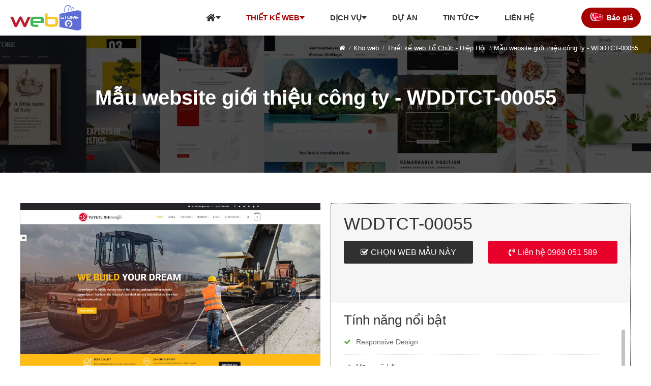

--- FILE ---
content_type: text/html; charset=UTF-8
request_url: https://webstore.com.vn/mau-website-gioi-thieu-cong-ty-wddtct-00055.html
body_size: 4839
content:
<!DOCTYPE html> <html lang="vi"> <head> <title>Mẫu website giới thiệu công ty - WDDTCT-00055 - WebStore</title> <meta charset="UTF-8"> <meta name="viewport" content="width=device-width, initial-scale=1.0, viewport-fit=cover" /> <meta name="robots" content="index,follow" /> <meta name="description" content="Công ty thiết kế web WebStore, tạo web chuẩn SEO theo yêu cầu, uy tín chất lượng, chi phí trọn gói, bảo hành trọn đời, quy trình chuyên nghiệp 0969 051 589" /> <meta property="fb:app_id" content="2324556474277356" /> <meta property="og:locale" content="vi_VN" /> <meta property="og:type" content="article" /> <meta property="og:title" content="Mẫu website giới thiệu công ty - WDDTCT-00055" /> <meta property="og:image" content="https://webstore.com.vn/uploads/website/01_2019/WDDTCT-00055.jpg" /> <meta property="og:description" content="Công ty thiết kế web WebStore, tạo web chuẩn SEO theo yêu cầu, uy tín chất lượng, chi phí trọn gói, bảo hành trọn đời, quy trình chuyên nghiệp 0969 051 589" /> <meta property="og:site_name" content="WebStore" /> <meta property="og:url" content="https://webstore.com.vn/mau-website-gioi-thieu-cong-ty-wddtct-00055.html" /> <meta property="og:updated_time" content="1547177793" /> <meta property="og:image:alt" content="Mẫu website giới thiệu công ty - WDDTCT-00055" /> <meta name="twitter:card" content="summary" /> <meta name="twitter:title" content="Mẫu website giới thiệu công ty - WDDTCT-00055" /> <meta name="twitter:description" content="Công ty thiết kế web WebStore, tạo web chuẩn SEO theo yêu cầu, uy tín chất lượng, chi phí trọn gói, bảo hành trọn đời, quy trình chuyên nghiệp 0969 051 589" /> <meta name="yandex-verification" content="389fb8c742d94ae1"> <meta name="format-detection" content="telephone=no"> <!-- Google tag (gtag.js) --> <script async src="https://www.googletagmanager.com/gtag/js?id=G-48RPNWB3P3"></script> <script>
  window.dataLayer = window.dataLayer || [];
  function gtag(){dataLayer.push(arguments);}
  gtag('js', new Date());

  gtag('config', 'G-48RPNWB3P3');
</script><link href="https://webstore.com.vn/public/font/font-awesome/css/font-awesome.min.css" rel="stylesheet" type="text/css" /> <link href="https://webstore.com.vn/public/js/owl.carousel/css/owl.carousel.css" rel="stylesheet" type="text/css" /> <link href="https://webstore.com.vn/public/js/bootstrap/css/bootstrap.min.css" rel="stylesheet" type="text/css" /> <link href="https://webstore.com.vn/public/js/mmenu/css/mmenu.css" rel="stylesheet" type="text/css" /> <link href="https://webstore.com.vn/public/css/style.css" rel="stylesheet" type="text/css" /> <link href="https://webstore.com.vn/mau-website-gioi-thieu-cong-ty-wddtct-00055.html" rel="canonical" /> <link href="https://webstore.com.vn/mau-website-gioi-thieu-cong-ty-wddtct-00055.html" rel="alternate" media="handheld" /> <link href="https://webstore.com.vn/uploads/File/favicon.ico" rel="icon" type="image/x-icon" /> <link href="https://webstore.com.vn/uploads/File/favicon.ico" rel="apple-touch-icon" /> <link href="https://webstore.com.vn/uploads/File/favicon.ico" rel="apple-touch-icon-precomposed" /> <link href="https://webstore.com.vn/app/modules/website/assets/css/website.css" rel="stylesheet" type="text/css" /> </head> <body class="single single-website postid-81 ws-custom-logo ws-body-vi desktop"> <header id="ws-header" class="ws-header outer"> <div class="wrapper"> <div id="header" class="row"> <div class="box-logo col-lg-2 col-md-3 col-sm-6"> <div class="logo"> <a href="https://webstore.com.vn" title="Mẫu website giới thiệu công ty - WDDTCT-00055"><img src="https://webstore.com.vn/uploads/File/logo.webp" alt="Mẫu website giới thiệu công ty - WDDTCT-00055" title="Mẫu website giới thiệu công ty - WDDTCT-00055" width="140" height="50" /></a></div> </div> <div class="box-menu col-lg-8 col-md-7 hidden-sm hidden-xs"> <ul class="menu-primary"> <li class="menu-item home-menu has-sub has-sub"> <a href="/" target="_self" title="Trang chủ"> <i class="fa fa-home"></i><span class="hide">Trang chủ</span> </a> <ul class='sub-menu' data-parent='203'><li class="menu-item"><a href="https://webstore.com.vn/gioi-thieu.html" target="_self">Giới thiệu</a></li><li class="menu-item last"><a href="https://webstore.com.vn/hoi-dap.html" target="_self">Hỏi đáp</a></li></ul> </li> <li class="menu-item active has-sub"> <a href="https://webstore.com.vn/kho-giao-dien-web-mau.html" target="_self" title="Thiết kế web"> Thiết kế web </a> <ul class='sub-menu' data-parent='204'><li class="menu-item"><a href="https://webstore.com.vn/thiet-ke-web-thuong-mai-dien-tu.html" target="_self">Thiết kế web bán hàng</a></li><li class="menu-item"><a href="https://webstore.com.vn/thiet-ke-web-bat-dong-san-nha-dat.html" target="_self">Thiết kế web Bất Động Sản</a></li><li class="menu-item"><a href="https://webstore.com.vn/thiet-ke-web-ban-ve-may-bay.html" target="_self">Thiết kế web bán vé máy bay</a></li><li class="menu-item"><a href="https://webstore.com.vn/thiet-ke-web-thiet-ke-in-an.html" target="_self">Thiết kế web Thiết Kế - In Ấn</a></li><li class="menu-item last"><a href="https://webstore.com.vn/thiet-ke-web-thoi-trang-may-mac.html" target="_self">Thiết kế web Thời Trang, May mặc</a></li></ul> </li> <li class="menu-item has-sub has-sub"> <a href="https://webstore.com.vn/dich-vu-thiet-ke-web.html" target="_self" title="Dịch vụ"> Dịch vụ </a> <ul class='sub-menu' data-parent='205'><li class="menu-item"><a href="https://webstore.com.vn/dich-vu-seo.html" target="_self">Dịch vụ SEO</a></li><li class="menu-item"><a href="https://webstore.com.vn/thiet-ke-web-theo-yeu-cau.html" target="_self">Thiết kế web theo yêu cầu</a></li><li class="menu-item"><a href="https://webstore.com.vn/cham-soc-website-chuyen-nghiep.html" target="_self">Chăm sóc web chuyên nghiệp</a></li><li class="menu-item"><a href="https://webstore.com.vn/hosting-vps-chat-luong-cao.html" target="_self">Hosting / Server</a></li><li class="menu-item"><a href="https://webstore.com.vn/tu-van-domain.html" target="_self">Tư vấn domain</a></li><li class="menu-item"><a href="https://webstore.com.vn/lap-trinh-phan-mem-quan-ly-ban-hang.html" target="_self">Lập trình phần mềm quản lý</a></li><li class="menu-item last"><a href="https://webstore.com.vn/thiet-ke-quang-cao.html" target="_self">Thiết kế quảng cáo</a></li></ul> </li> <li class="menu-item"> <a href="https://webstore.com.vn/khach-hang-cua-thiet-ke-web.html" target="_self" title="Dự án"> Dự án </a> </li> <li class="menu-item has-sub has-sub"> <a href="https://webstore.com.vn/tin-tuc.html" target="_self" title="Tin tức"> Tin tức </a> <ul class='sub-menu' data-parent='207'><li class="menu-item"><a href="https://webstore.com.vn/tin-thuong-mai-dien-tu.html" target="_self">Tin thương mại điện tử</a></li><li class="menu-item"><a href="https://webstore.com.vn/tin-cong-nghe.html" target="_self">Tin công nghệ</a></li><li class="menu-item last"><a href="https://webstore.com.vn/kien-thuc-tong-hop.html" target="_self">Kiến thức tổng hợp</a></li></ul> </li> <li class="menu-item last"> <a href="https://webstore.com.vn/lien-he-thiet-ke-web.html" target="_self" title="Liên hệ"> Liên hệ </a> </li> </ul> </div> <div class="box-hotline col-md-2 col-sm-6 hidden-sm hidden-xs"> <a href="tel:0969 051 589" rel="nofollow">Báo giá</a> </div> <button class="btnMenu hidden-lg hidden-md hidden-sm" aria-label="Menu"> <span></span> <span></span> <span></span> </button> </div> </div> </header><main id="ws-main" class="ws-main outer"> <div class="box-title"> <div id="breadrumb" class="outer hidden-xs"> <div class="wrapper"> <ul class="navation" itemtype="http://schema.org/BreadcrumbList" itemscope> <li class="breadrumb-home breadrumb-item" itemscope itemprop="itemListElement" itemtype="http://schema.org/ListItem"> <a href="https://webstore.com.vn" class="fa-home" itemprop="item" title="Trang chủ"><span class="hide" itemprop="name">Trang chủ</span></a> <meta itemprop="position" content="1"> </li> <li class="breadrumb-item" itemscope itemprop="itemListElement" itemtype="http://schema.org/ListItem"> <a href="https://webstore.com.vn/kho-giao-dien-web-mau.html" itemprop="item"><span itemprop="name">Kho web</span></a> <meta itemprop="position" content="2"> </li> <li class="breadrumb-item" itemscope itemprop="itemListElement" itemtype="http://schema.org/ListItem"> <a href="https://webstore.com.vn/thiet-ke-web-to-chuc-hiep-hoi.html" itemprop="item"><span itemprop="name">Thiết kế web Tổ Chức - Hiệp Hội</span></a> <meta itemprop="position" content="3"> </li> <li class="breadrumb-item" itemscope itemprop="itemListElement" itemtype="http://schema.org/ListItem"> <span itemprop="name">Mẫu website giới thiệu công ty - WDDTCT-00055</span> <meta itemprop="position" content="4"> </li> </ul> </div> </div> <div class="wrapper"> <h1>Mẫu website giới thiệu công ty - WDDTCT-00055</h1> </div> <div class="adv-top"> <div class="adv-item last"> <a href="." target="_self"> <img src="https://webstore.com.vn/uploads/weblink/banner-top-website-1.webp" alt="banner-top-website-1" title="banner-top-website-1" width="1900" height="400" /> </a> </div> </div> </div> <div class="box-content"> <div class="wrapper"> <div id="box-detail" class="row"> <div class="col-md-6"> <div class="desktop_temp"> <div class="scroll"><img src="https://webstore.com.vn/uploads/website/noithat_xaydung/noithat_xaydung_2.webp" alt="noithat_xaydung_2" title="noithat_xaydung_2" /></div> <div class="btn-view"> <a href="https://webstore.com.vn/desktop-mau-website-gioi-thieu-cong-ty-wddtct-00055.html">Xem web mẫu</a> </div> </div> </div> <div class="col-md-6"> <div class="entry-right"> <div class="inner"> <div class="maso">WDDTCT-00055</div> <ul class="group-btn"> <li><a href="https://webstore.com.vn/dang-ky-mau-website-gioi-thieu-cong-ty-wddtct-00055.html">Chọn web mẫu này</a></li> <li><a href="tel:0936665880">Liên hệ 0969 051 589</a></li> </ul> <div class="box-share"> <ul> <li class="wrap-fb-share"> <div class="fb-share-button" data-href="https://webstore.com.vn/mau-website-gioi-thieu-cong-ty-wddtct-00055.html" data-layout="button_count" data-size="small" data-mobile-iframe="true"></div> </li> <li class="wrap-fb-like"> <div class="fb-like" data-href="https://webstore.com.vn/mau-website-gioi-thieu-cong-ty-wddtct-00055.html" data-layout="button_count" data-action="like" data-size="small" data-show-faces="false" data-share="false"></div> </li> <li class="wrap-plus"> <div class="g-plus" data-action="share" data-href="https://webstore.com.vn/mau-website-gioi-thieu-cong-ty-wddtct-00055.html"></div> </li> <li class="wrap-plusone last"> <div class="g-plusone" data-size="medium" data-href="https://webstore.com.vn/mau-website-gioi-thieu-cong-ty-wddtct-00055.html"></div> </li> </ul> </div> <div class="box-option"> <div class="divtitle">Tính năng nổi bật</div> <div class="scroll"> <ul class="options"> <li>Responsive Design</li> <li>Mạng xã hội</li> <li>SEO</li> <li>Trang</li> <li>Mẫu liên hệ</li> <li>Thương mại Điện tử</li> <li>Trình tạo trang</li> <li>Danh mục</li> </ul> </div> </div> </div> </div> </div> </div> </div> <div id="box-related" class="box"> <h3>Mẫu giao diện web cùng loại</h3> <div class="list-item"><div class="group-item"><div class="website"> <div class="inner"> <div class="thumb"> <div class="img"> <a href="https://webstore.com.vn/mau-website-gioi-thieu-cong-ty-wdgtct-00002.html"><img src="https://webstore.com.vn/uploads/website/01_2019/wdgtct-00002.webp" alt="WDGTCT-00002" title="WDGTCT-00002" width="400" height="300" /></a> </div> <div class="txt"> <ul> <li class="more"> <a href="https://webstore.com.vn/mau-website-gioi-thieu-cong-ty-wdgtct-00002.html">Chi tiết</a> </li> <li class="last"> <a href="https://webstore.com.vn/desktop-mau-website-gioi-thieu-cong-ty-wdgtct-00002.html">Xem web</a> </li> </ul> </div> </div> <div class="text"> <a href="https://webstore.com.vn/mau-website-gioi-thieu-cong-ty-wdgtct-00002.html">WDGTCT-00002</a> </div> </div> </div><div class="website"> <div class="inner"> <div class="thumb"> <div class="img"> <a href="https://webstore.com.vn/mau-website-gioi-thieu-cong-ty-wdgtct-00003.html"><img src="https://webstore.com.vn/uploads/website/01_2019/wdgtct-00003.webp" alt="WDGTCT-00003" title="WDGTCT-00003" width="400" height="300" /></a> </div> <div class="txt"> <ul> <li class="more"> <a href="https://webstore.com.vn/mau-website-gioi-thieu-cong-ty-wdgtct-00003.html">Chi tiết</a> </li> <li class="last"> <a href="https://webstore.com.vn/desktop-mau-website-gioi-thieu-cong-ty-wdgtct-00003.html">Xem web</a> </li> </ul> </div> </div> <div class="text"> <a href="https://webstore.com.vn/mau-website-gioi-thieu-cong-ty-wdgtct-00003.html">WDGTCT-00003</a> </div> </div> </div><div class="website"> <div class="inner"> <div class="thumb"> <div class="img"> <a href="https://webstore.com.vn/mau-website-gioi-thieu-cong-ty-wddtct-00054.html"><img src="https://webstore.com.vn/uploads/website/01_2019/wddtct-00054.webp" alt="WDDTCT-00054" title="WDDTCT-00054" width="400" height="300" /></a> </div> <div class="txt"> <ul> <li class="more"> <a href="https://webstore.com.vn/mau-website-gioi-thieu-cong-ty-wddtct-00054.html">Chi tiết</a> </li> <li class="last"> <a href="https://webstore.com.vn/desktop-mau-website-gioi-thieu-cong-ty-wddtct-00054.html">Xem web</a> </li> </ul> </div> </div> <div class="text"> <a href="https://webstore.com.vn/mau-website-gioi-thieu-cong-ty-wddtct-00054.html">WDDTCT-00054</a> </div> </div> </div><div class="website"> <div class="inner"> <div class="thumb"> <div class="img"> <a href="https://webstore.com.vn/mau-website-gioi-thieu-cong-ty-wddtct-00056.html"><img src="https://webstore.com.vn/uploads/website/01_2019/wddtct-00056.webp" alt="WDDTCT-00056" title="WDDTCT-00056" width="400" height="300" /></a> </div> <div class="txt"> <ul> <li class="more"> <a href="https://webstore.com.vn/mau-website-gioi-thieu-cong-ty-wddtct-00056.html">Chi tiết</a> </li> <li class="last"> <a href="https://webstore.com.vn/desktop-mau-website-gioi-thieu-cong-ty-wddtct-00056.html">Xem web</a> </li> </ul> </div> </div> <div class="text"> <a href="https://webstore.com.vn/mau-website-gioi-thieu-cong-ty-wddtct-00056.html">WDDTCT-00056</a> </div> </div> </div></div><div class="group-item"><div class="website"> <div class="inner"> <div class="thumb"> <div class="img"> <a href="https://webstore.com.vn/mau-website-gioi-thieu-cong-ty-wddtct-00057.html"><img src="https://webstore.com.vn/uploads/website/01_2019/wddtct-00057.webp" alt="WDDTCT-00057" title="WDDTCT-00057" width="400" height="300" /></a> </div> <div class="txt"> <ul> <li class="more"> <a href="https://webstore.com.vn/mau-website-gioi-thieu-cong-ty-wddtct-00057.html">Chi tiết</a> </li> <li class="last"> <a href="https://webstore.com.vn/desktop-mau-website-gioi-thieu-cong-ty-wddtct-00057.html">Xem web</a> </li> </ul> </div> </div> <div class="text"> <a href="https://webstore.com.vn/mau-website-gioi-thieu-cong-ty-wddtct-00057.html">WDDTCT-00057</a> </div> </div> </div><div class="website"> <div class="inner"> <div class="thumb"> <div class="img"> <a href="https://webstore.com.vn/mau-website-gioi-thieu-cong-ty-wddtct-00058.html"><img src="https://webstore.com.vn/uploads/website/01_2019/wddtct-00058.webp" alt="WDDTCT-00058" title="WDDTCT-00058" width="400" height="300" /></a> </div> <div class="txt"> <ul> <li class="more"> <a href="https://webstore.com.vn/mau-website-gioi-thieu-cong-ty-wddtct-00058.html">Chi tiết</a> </li> <li class="last"> <a href="https://webstore.com.vn/desktop-mau-website-gioi-thieu-cong-ty-wddtct-00058.html">Xem web</a> </li> </ul> </div> </div> <div class="text"> <a href="https://webstore.com.vn/mau-website-gioi-thieu-cong-ty-wddtct-00058.html">WDDTCT-00058</a> </div> </div> </div><div class="website"> <div class="inner"> <div class="thumb"> <div class="img"> <a href="https://webstore.com.vn/mau-website-gioi-thieu-cong-ty-wddtct-00059.html"><img src="https://webstore.com.vn/uploads/website/01_2019/wddtct-00059.webp" alt="WDDTCT-00059" title="WDDTCT-00059" width="400" height="300" /></a> </div> <div class="txt"> <ul> <li class="more"> <a href="https://webstore.com.vn/mau-website-gioi-thieu-cong-ty-wddtct-00059.html">Chi tiết</a> </li> <li class="last"> <a href="https://webstore.com.vn/desktop-mau-website-gioi-thieu-cong-ty-wddtct-00059.html">Xem web</a> </li> </ul> </div> </div> <div class="text"> <a href="https://webstore.com.vn/mau-website-gioi-thieu-cong-ty-wddtct-00059.html">WDDTCT-00059</a> </div> </div> </div><div class="website"> <div class="inner"> <div class="thumb"> <div class="img"> <a href="https://webstore.com.vn/mau-website-gioi-thieu-cong-ty-wdgtct-00096.html"><img src="https://webstore.com.vn/uploads/website/01_2019/wdgtct-00096.webp" alt="WDGTCT-00096" title="WDGTCT-00096" width="400" height="300" /></a> </div> <div class="txt"> <ul> <li class="more"> <a href="https://webstore.com.vn/mau-website-gioi-thieu-cong-ty-wdgtct-00096.html">Chi tiết</a> </li> <li class="last"> <a href="https://webstore.com.vn/desktop-mau-website-gioi-thieu-cong-ty-wdgtct-00096.html">Xem web</a> </li> </ul> </div> </div> <div class="text"> <a href="https://webstore.com.vn/mau-website-gioi-thieu-cong-ty-wdgtct-00096.html">WDGTCT-00096</a> </div> </div> </div></div><div class="group-item"><div class="website"> <div class="inner"> <div class="thumb"> <div class="img"> <a href="https://webstore.com.vn/mau-website-gioi-thieu-cong-ty-wdgtct-00097.html"><img src="https://webstore.com.vn/uploads/website/01_2019/wdgtct-00097.webp" alt="WDGTCT-00097" title="WDGTCT-00097" width="400" height="300" /></a> </div> <div class="txt"> <ul> <li class="more"> <a href="https://webstore.com.vn/mau-website-gioi-thieu-cong-ty-wdgtct-00097.html">Chi tiết</a> </li> <li class="last"> <a href="https://webstore.com.vn/desktop-mau-website-gioi-thieu-cong-ty-wdgtct-00097.html">Xem web</a> </li> </ul> </div> </div> <div class="text"> <a href="https://webstore.com.vn/mau-website-gioi-thieu-cong-ty-wdgtct-00097.html">WDGTCT-00097</a> </div> </div> </div><div class="website"> <div class="inner"> <div class="thumb"> <div class="img"> <a href="https://webstore.com.vn/mau-website-gioi-thieu-cong-ty-wdgtct-00098.html"><img src="https://webstore.com.vn/uploads/website/01_2019/wdgtct-00098.webp" alt="WDGTCT-00098" title="WDGTCT-00098" width="400" height="300" /></a> </div> <div class="txt"> <ul> <li class="more"> <a href="https://webstore.com.vn/mau-website-gioi-thieu-cong-ty-wdgtct-00098.html">Chi tiết</a> </li> <li class="last"> <a href="https://webstore.com.vn/desktop-mau-website-gioi-thieu-cong-ty-wdgtct-00098.html">Xem web</a> </li> </ul> </div> </div> <div class="text"> <a href="https://webstore.com.vn/mau-website-gioi-thieu-cong-ty-wdgtct-00098.html">WDGTCT-00098</a> </div> </div> </div><div class="website"> <div class="inner"> <div class="thumb"> <div class="img"> <a href="https://webstore.com.vn/mau-website-gioi-thieu-cong-ty-wdgtct-00099.html"><img src="https://webstore.com.vn/uploads/website/01_2019/wdgtct-00099.webp" alt="WDGTCT-00099" title="WDGTCT-00099" width="400" height="300" /></a> </div> <div class="txt"> <ul> <li class="more"> <a href="https://webstore.com.vn/mau-website-gioi-thieu-cong-ty-wdgtct-00099.html">Chi tiết</a> </li> <li class="last"> <a href="https://webstore.com.vn/desktop-mau-website-gioi-thieu-cong-ty-wdgtct-00099.html">Xem web</a> </li> </ul> </div> </div> <div class="text"> <a href="https://webstore.com.vn/mau-website-gioi-thieu-cong-ty-wdgtct-00099.html">WDGTCT-00099</a> </div> </div> </div><div class="website"> <div class="inner"> <div class="thumb"> <div class="img"> <a href="https://webstore.com.vn/mau-website-gioi-thieu-cong-ty-wdgtct-00100.html"><img src="https://webstore.com.vn/uploads/website/01_2019/wdgtct-00100.webp" alt="WDGTCT-00100" title="WDGTCT-00100" width="400" height="300" /></a> </div> <div class="txt"> <ul> <li class="more"> <a href="https://webstore.com.vn/mau-website-gioi-thieu-cong-ty-wdgtct-00100.html">Chi tiết</a> </li> <li class="last"> <a href="https://webstore.com.vn/desktop-mau-website-gioi-thieu-cong-ty-wdgtct-00100.html">Xem web</a> </li> </ul> </div> </div> <div class="text"> <a href="https://webstore.com.vn/mau-website-gioi-thieu-cong-ty-wdgtct-00100.html">WDGTCT-00100</a> </div> </div> </div></div><div class="group-item"><div class="website"> <div class="inner"> <div class="thumb"> <div class="img"> <a href="https://webstore.com.vn/mau-website-gioi-thieu-cong-ty-wdgtct-00194.html"><img src="https://webstore.com.vn/uploads/website/01_2019/wdgtct-00194.webp" alt="WDGTCT-00194" title="WDGTCT-00194" width="400" height="300" /></a> </div> <div class="txt"> <ul> <li class="more"> <a href="https://webstore.com.vn/mau-website-gioi-thieu-cong-ty-wdgtct-00194.html">Chi tiết</a> </li> <li class="last"> <a href="https://webstore.com.vn/desktop-mau-website-gioi-thieu-cong-ty-wdgtct-00194.html">Xem web</a> </li> </ul> </div> </div> <div class="text"> <a href="https://webstore.com.vn/mau-website-gioi-thieu-cong-ty-wdgtct-00194.html">WDGTCT-00194</a> </div> </div> </div><div class="website"> <div class="inner"> <div class="thumb"> <div class="img"> <a href="https://webstore.com.vn/mau-website-gioi-thieu-cong-ty-wdgtct-00195.html"><img src="https://webstore.com.vn/uploads/website/01_2019/wdgtct-00195.webp" alt="WDGTCT-00195" title="WDGTCT-00195" width="400" height="300" /></a> </div> <div class="txt"> <ul> <li class="more"> <a href="https://webstore.com.vn/mau-website-gioi-thieu-cong-ty-wdgtct-00195.html">Chi tiết</a> </li> <li class="last"> <a href="https://webstore.com.vn/desktop-mau-website-gioi-thieu-cong-ty-wdgtct-00195.html">Xem web</a> </li> </ul> </div> </div> <div class="text"> <a href="https://webstore.com.vn/mau-website-gioi-thieu-cong-ty-wdgtct-00195.html">WDGTCT-00195</a> </div> </div> </div><div class="website"> <div class="inner"> <div class="thumb"> <div class="img"> <a href="https://webstore.com.vn/mau-website-gioi-thieu-cong-ty-wdgtct-00196.html"><img src="https://webstore.com.vn/uploads/website/01_2019/wdgtct-00196.webp" alt="WDGTCT-00196" title="WDGTCT-00196" width="400" height="300" /></a> </div> <div class="txt"> <ul> <li class="more"> <a href="https://webstore.com.vn/mau-website-gioi-thieu-cong-ty-wdgtct-00196.html">Chi tiết</a> </li> <li class="last"> <a href="https://webstore.com.vn/desktop-mau-website-gioi-thieu-cong-ty-wdgtct-00196.html">Xem web</a> </li> </ul> </div> </div> <div class="text"> <a href="https://webstore.com.vn/mau-website-gioi-thieu-cong-ty-wdgtct-00196.html">WDGTCT-00196</a> </div> </div> </div><div class="website"> <div class="inner"> <div class="thumb"> <div class="img"> <a href="https://webstore.com.vn/mau-website-gioi-thieu-cong-ty-wdgtct-00197.html"><img src="https://webstore.com.vn/uploads/website/01_2019/wdgtct-00197.webp" alt="WDGTCT-00197" title="WDGTCT-00197" width="400" height="300" /></a> </div> <div class="txt"> <ul> <li class="more"> <a href="https://webstore.com.vn/mau-website-gioi-thieu-cong-ty-wdgtct-00197.html">Chi tiết</a> </li> <li class="last"> <a href="https://webstore.com.vn/desktop-mau-website-gioi-thieu-cong-ty-wdgtct-00197.html">Xem web</a> </li> </ul> </div> </div> <div class="text"> <a href="https://webstore.com.vn/mau-website-gioi-thieu-cong-ty-wdgtct-00197.html">WDGTCT-00197</a> </div> </div> </div></div><div class="group-item"><div class="website"> <div class="inner"> <div class="thumb"> <div class="img"> <a href="https://webstore.com.vn/mau-website-gioi-thieu-cong-ty-wdgtct-00198.html"><img src="https://webstore.com.vn/uploads/website/01_2019/wdgtct-00198.webp" alt="WDGTCT-00198" title="WDGTCT-00198" width="400" height="300" /></a> </div> <div class="txt"> <ul> <li class="more"> <a href="https://webstore.com.vn/mau-website-gioi-thieu-cong-ty-wdgtct-00198.html">Chi tiết</a> </li> <li class="last"> <a href="https://webstore.com.vn/desktop-mau-website-gioi-thieu-cong-ty-wdgtct-00198.html">Xem web</a> </li> </ul> </div> </div> <div class="text"> <a href="https://webstore.com.vn/mau-website-gioi-thieu-cong-ty-wdgtct-00198.html">WDGTCT-00198</a> </div> </div> </div><div class="website"> <div class="inner"> <div class="thumb"> <div class="img"> <a href="https://webstore.com.vn/mau-website-gioi-thieu-cong-ty-wdgtct-00203.html"><img src="https://webstore.com.vn/uploads/website/01_2019/wdgtct-00203.webp" alt="WDGTCT-00203" title="WDGTCT-00203" width="400" height="300" /></a> </div> <div class="txt"> <ul> <li class="more"> <a href="https://webstore.com.vn/mau-website-gioi-thieu-cong-ty-wdgtct-00203.html">Chi tiết</a> </li> <li class="last"> <a href="https://webstore.com.vn/desktop-mau-website-gioi-thieu-cong-ty-wdgtct-00203.html">Xem web</a> </li> </ul> </div> </div> <div class="text"> <a href="https://webstore.com.vn/mau-website-gioi-thieu-cong-ty-wdgtct-00203.html">WDGTCT-00203</a> </div> </div> </div><div class="website"> <div class="inner"> <div class="thumb"> <div class="img"> <a href="https://webstore.com.vn/mau-website-gioi-thieu-cong-ty-wdgtct-00204.html"><img src="https://webstore.com.vn/uploads/website/01_2019/wdgtct-00204.webp" alt="WDGTCT-00204" title="WDGTCT-00204" width="400" height="300" /></a> </div> <div class="txt"> <ul> <li class="more"> <a href="https://webstore.com.vn/mau-website-gioi-thieu-cong-ty-wdgtct-00204.html">Chi tiết</a> </li> <li class="last"> <a href="https://webstore.com.vn/desktop-mau-website-gioi-thieu-cong-ty-wdgtct-00204.html">Xem web</a> </li> </ul> </div> </div> <div class="text"> <a href="https://webstore.com.vn/mau-website-gioi-thieu-cong-ty-wdgtct-00204.html">WDGTCT-00204</a> </div> </div> </div><div class="website"> <div class="inner"> <div class="thumb"> <div class="img"> <a href="https://webstore.com.vn/mau-website-gioi-thieu-cong-ty-wdgtct-00205.html"><img src="https://webstore.com.vn/uploads/website/01_2019/wdgtct-00205.webp" alt="WDGTCT-00205" title="WDGTCT-00205" width="400" height="300" /></a> </div> <div class="txt"> <ul> <li class="more"> <a href="https://webstore.com.vn/mau-website-gioi-thieu-cong-ty-wdgtct-00205.html">Chi tiết</a> </li> <li class="last"> <a href="https://webstore.com.vn/desktop-mau-website-gioi-thieu-cong-ty-wdgtct-00205.html">Xem web</a> </li> </ul> </div> </div> <div class="text"> <a href="https://webstore.com.vn/mau-website-gioi-thieu-cong-ty-wdgtct-00205.html">WDGTCT-00205</a> </div> </div> </div></div></div> </div> </div> </main> <footer id="ws-footer" class="ws-footer outer"> <div class="wrapper"> <div id="footer"> <div class="footer-top"> <div class="row"> <div class="col-md-8 col-sm-12"> <div class="sitename"> <span>Công ty thiết kế web</span> <img src="https://webstore.com.vn/uploads/File/logo.webp" alt="Công ty thiết kế web WebStore" title="Công ty thiết kế web WebStore" width="112" height="40" /> </div> </div> <div class="col-md-4 col-sm-12"> <ul class="box-social"> <li><a href="https://zalo.me/0936665880" title="Chat Zalo" target="_blank" rel="nofollow" class="ws-social-item"><img src="https://webstore.com.vn/uploads/File/zalo-icon.webp" alt="Chat Zalo" title="Chat Zalo" width="40" height="40" /></a></li> <li><a href="tel:0936665880" title="Gọi điện" target="_self" rel="nofollow" class="ws-social-item"><img src="https://webstore.com.vn/uploads/File/phone-icon.webp" alt="Gọi điện" title="Gọi điện" width="40" height="40" /></a></li> <li><a href="https://m.me/programmer.lecui" title="Chat Messenger" target="_blank" rel="nofollow" class="ws-social-item"><img src="https://webstore.com.vn/uploads/File/messenger.webp" alt="Chat Messenger" title="Chat Messenger" width="40" height="40" /></a></li> <li><a href="mailto:webstore.com.vn@gmail.com?subject=Liên hệ thiết kế web" title="Gửi thư" target="_self" rel="nofollow" class="ws-social-item"><img src="https://webstore.com.vn/uploads/File/icon-email.webp" alt="Gửi thư" title="Gửi thư" width="40" height="40" /></a></li> <li><a href="https://www.facebook.com/programmer.lecui" title="Facebook" target="_blank" rel="nofollow" class="ws-social-item"><img src="https://webstore.com.vn/uploads/File/facebook.webp" alt="Facebook" title="Facebook" width="40" height="40" /></a></li> <li><a href="skype:programmer.lecui?call" title="Chat Skype" target="_self" rel="nofollow" class="ws-social-item"><img src="https://webstore.com.vn/uploads/File/skype-icon.webp" alt="Chat Skype" title="Chat Skype" width="40" height="40" /></a></li> <li><a href="https://www.google.com/search?q=site%3Awebstore.com.vn&rlz=1C5CHFA_enVN973VN973&oq=site%3Awebstore.com.vn&aqs=chrome.0.69i59j69i58.6806j0j7&sourceid=c" title="Google" target="_blank" rel="nofollow" class="ws-social-item"><img src="https://webstore.com.vn/uploads/File/g-plus.webp" alt="Google" title="Google" width="40" height="40" /></a></li> </ul> </div> </div> </div> <div class="footer-bottom"> <div class="row"> <div class="col-md-8 col-sm-12"> <ul class="footer-address"> <li class="map-icon"> 49 XL Hà Nội, Thảo Điền, Tp. Thủ Đức, Tp. HCM </li> <li class="mail-icon"> <a href="mailto:webstore.com.vn@gmail.com" title="webstore.com.vn@gmail.com">webstore.com.vn@gmail.com</a> </li> <li class="mobile-icon last"> Hotline: <a href="tel:0936665880" title="0969 051 589" rel="nofollow">0969 051 589</a> </li> </ul> </div> <div class="col-md-4 col-sm-12"> <div class="box-support"> <strong>Tư vấn 24/7: 0969 051 589</strong> <ul> <li>Thứ 2 - Thứ 6 (8:00 – 17:00)</li> </ul> </div> </div> </div> </div> </div> </div> <div id="ws-copyright" class="ws-copyright hidden-xs outer"> <div class="wrapper"> <ul class="menu-footer"> <li class="menu-item"> <a href="https://webstore.com.vn/dieu-khoan-su-dung.html" target="_self" title="Điều khoản sử dụng"> Điều khoản sử dụng </a> </li> <li class="menu-item"> <a href="https://webstore.com.vn/chinh-sach-bao-mat.html" target="_self" title="Chính sách bảo mật"> Chính sách bảo mật </a> </li> <li class="menu-item"> <a href="https://webstore.com.vn/chinh-sach-bao-hanh.html" target="_self" title="Chính sách bảo hành"> Chính sách bảo hành </a> </li> <li class="menu-item last"> <a href="https://webstore.com.vn/chinh-sach-hoan-tien.html" target="_self" title="Chính sách hoàn tiền"> Chính sách hoàn tiền </a> </li> </ul> </div> </div> <div id="mmenu" class="mmenu hide"> <ul class="mobile-menu"> <li class="menu-item"> <a href="/" target="_self"> Trang chủ </a> </li> <li class="menu-item"> <a href="https://webstore.com.vn/gioi-thieu.html" target="_self"> Giới thiệu </a> </li> <li class="menu-item active"> <a href="https://webstore.com.vn/kho-giao-dien-web-mau.html" target="_self"> Thiết kế web </a> <ul class='sub-menu' data-parent='231'><li class="menu-item last"><a href="https://webstore.com.vn/thiet-ke-web-thuong-mai-dien-tu.html" target="_self">Thiết kế web bán hàng</a></li></ul> </li> <li class="menu-item"> <a href="https://webstore.com.vn/dich-vu-thiet-ke-web.html" target="_self"> Dịch vụ </a> <ul class='sub-menu' data-parent='232'><li class="menu-item"><a href="https://webstore.com.vn/dich-vu-seo.html" target="_self">Dịch vụ SEO</a></li><li class="menu-item"><a href="https://webstore.com.vn/thiet-ke-web-theo-yeu-cau.html" target="_self">Thiết kế web theo yêu cầu</a></li><li class="menu-item"><a href="https://webstore.com.vn/cham-soc-website-chuyen-nghiep.html" target="_self">Chăm sóc web chuyên nghiệp</a></li><li class="menu-item"><a href="https://webstore.com.vn/hosting-vps-chat-luong-cao.html" target="_self">Hosting / Vps Chất Lượng Cao</a></li><li class="menu-item"><a href="https://webstore.com.vn/tu-van-domain.html" target="_self">Tư vấn domain</a></li><li class="menu-item"><a href="https://webstore.com.vn/lap-trinh-phan-mem-quan-ly-ban-hang.html" target="_self">Lập trình phần mềm quản lý</a></li><li class="menu-item last"><a href="https://webstore.com.vn/thiet-ke-quang-cao.html" target="_self">Thiết kế quảng cáo</a></li></ul> </li> <li class="menu-item"> <a href="https://webstore.com.vn/khach-hang-cua-thiet-ke-web.html" target="_self"> Dự án </a> </li> <li class="menu-item"> <a href="https://webstore.com.vn/tin-tuc.html" target="_self"> Tin tức </a> <ul class='sub-menu' data-parent='234'><li class="menu-item"><a href="https://webstore.com.vn/tin-thuong-mai-dien-tu.html" target="_self">Tin thương mại điện tử</a></li><li class="menu-item"><a href="https://webstore.com.vn/tin-cong-nghe.html" target="_self">Tin công nghệ</a></li><li class="menu-item last"><a href="https://webstore.com.vn/kien-thuc-tong-hop.html" target="_self">Kiến thức tổng hợp</a></li></ul> </li> <li class="menu-item"> <a href="https://webstore.com.vn/hoi-dap.html" target="_self"> Hỏi đáp </a> </li> <li class="menu-item last"> <a href="https://webstore.com.vn/lien-he-thiet-ke-web.html" target="_self"> Liên hệ </a> </li> <li class="phone-number number-1"> <a href="tel:0936665880">0969 051 589</a> </li> <li class="phone-number number-2"> <a href="tel:0969051589">0969 051 589</a> </li> </ul> </div></footer> <script type="text/javascript">
	var root = 'https://webstore.com.vn/';
	var mod = 'website';
	var lang = 'vi';
	var ajaxurl = 'https://webstore.com.vn/ajax';
	var currentUrl = 'https://webstore.com.vn/mau-website-gioi-thieu-cong-ty-wddtct-00055.html';
	var meta_lang = 'vi_VN';
	var fb_api = '2324556474277356';
</script> <script src="https://webstore.com.vn/public/js/jquery.min.js" language="javascript" type="text/javascript"></script> <script src="https://webstore.com.vn/public/js/owl.carousel/js/owl.carousel.min.js" language="javascript" type="text/javascript"></script> <script src="https://webstore.com.vn/public/js/slimscroll/jquery.slimscroll.js" language="javascript" type="text/javascript"></script> <script src="https://webstore.com.vn/public/js/parallax/parallax.js" language="javascript" type="text/javascript"></script> <script src="https://webstore.com.vn/public/js/mmenu/js/mmenu.js" language="javascript" type="text/javascript"></script> <script src="https://webstore.com.vn/public/js/script.js" language="javascript" type="text/javascript"></script> <script src="https://webstore.com.vn/app/modules/website/assets/js/website.js" language="javascript" type="text/javascript"></script> <script type="application/ld+json" id="ws-website-schema">{"@context":"https:\/\/schema.org","@graph":[{"@type":"WebSite","url":"https:\/\/webstore.com.vn\/","potentialAction":[{"@type":"SearchAction","target":{"@type":"EntryPoint","urlTemplate":"https:\/\/webstore.com.vn\/?s={search_term_string}"},"query-input":{"@type":"PropertyValueSpecification","valueRequired":true,"valueName":"search_term_string"}}]}]}</script>

--- FILE ---
content_type: text/css
request_url: https://webstore.com.vn/public/css/style.css
body_size: 3006
content:
:root {
	--global-primary-color: #A60303;
}

/* Reset css */

html {
	line-height: 1.15;
	scroll-behavior: smooth;
	-ms-text-size-adjust: 100%;
	-webkit-text-size-adjust: 100%;
}

article,
aside,
footer,
header,
nav,
section {
	display: block;
}

h1 {
	font-size: 2em;
	margin: 0.67em 0;
}

figcaption,
figure,
main {
	display: block;
}

figure {
	margin: 1em 40px;
}

hr {
	box-sizing: content-box;
	height: 0;
	overflow: visible;
}

pre {
	font-family: monospace, monospace;
	font-size: 1em;
}

a {
	background-color: transparent;
	-webkit-text-decoration-skip: objects;
}

abbr[title] {
	border-bottom: none;
	text-decoration: underline;
	text-decoration: underline dotted;
}

b,
strong {
	font-weight: inherit;
}

b,
strong {
	font-weight: bolder;
}

code,
kbd,
samp {
	font-family: monospace, monospace;
	font-size: 1em;
}

dfn {
	font-style: italic;
}

mark {
	background-color: #ff0;
	color: #000;
}

small {
	font-size: 80%;
}

sub,
sup {
	font-size: 75%;
	line-height: 0;
	position: relative;
	vertical-align: baseline;
}

sub {
	bottom: -0.25em;
}

sup {
	top: -0.5em;
}

audio,
video {
	display: inline-block;
}

audio:not([controls]) {
	display: none;
	height: 0;
}

img {
	border-style: none;
}

svg:not(:root) {
	overflow: hidden;
}

button,
input,
optgroup,
select,
textarea {
	font-family: sans-serif;
	font-size: 100%;
	line-height: 1.15;
	margin: 0;
}

button,
input {
	overflow: visible;
}

button,
select {
	text-transform: none;
}

button,
html [type="button"],
[type="reset"],
[type="submit"] {
	appearance: button;
	-webkit-appearance: button;
}

button::-moz-focus-inner,
[type="button"]::-moz-focus-inner,
[type="reset"]::-moz-focus-inner,
[type="submit"]::-moz-focus-inner {
	border-style: none;
	padding: 0;
}

button:-moz-focusring,
[type="button"]:-moz-focusring,
[type="reset"]:-moz-focusring,
[type="submit"]:-moz-focusring {
	outline: 1px dotted ButtonText;
}

fieldset {
	padding: 0.35em 0.75em 0.625em;
}

legend {
	box-sizing: border-box;
	color: inherit;
	display: table;
	max-width: 100%;
	padding: 0;
	white-space: normal;
}

progress {
	display: inline-block;
	vertical-align: baseline;
}

textarea {
	overflow: auto;
}

[type="checkbox"],
[type="radio"] {
	box-sizing: border-box;
	padding: 0;
}

[type="number"]::-webkit-inner-spin-button,
[type="number"]::-webkit-outer-spin-button {
	height: auto;
}

[type="search"] {
	appearance: textfield;
	-webkit-appearance: textfield;
	outline-offset: -2px;
}

[type="search"]::-webkit-search-cancel-button,
[type="search"]::-webkit-search-decoration {
	-webkit-appearance: none;
}

::-webkit-file-upload-button {
	-webkit-appearance: button;
	font: inherit;
}

details,
menu {
	display: block;
}

summary {
	display: list-item;
}

canvas {
	display: inline-block;
}

template {
	display: none;
}

[hidden] {
	display: none;
}

a::before,
a::after {
	font-family: FontAwesome;
}

a {
	color: inherit;
	text-decoration:none;
}

a:hover,
a:focus {
	outline: none;
	color: var(--global-primary-color);
	text-decoration: none;
}

img {
	max-width: 100%;
	height: auto;
}

ul {
	margin: 0;
	padding: 0;
	list-style: none;
}

.clear::after {
	content: "";
	display: table;
	clear: both;
}

.error-404 {
	padding: 100px 0;
	text-align: center;
	color: red;
	font-weight: 700;
	text-transform: uppercase;
	font-size: 16px;
}

.wrapper {
	margin: auto;
	max-width: 1260px;
	position: relative;
	padding-left: 10px;
	padding-right: 10px;
}
.wrapper::after {
	content:'';
	display:table;
	clear:both;
}

/* ws-header */
#ws-header {
	top: 0;
	width: 100%;
	z-index: 9999;
	position: fixed;
	background: white;
	box-shadow: 0px 1px 5px 0px rgba(0,0,0,0.15);
	-moz-box-shadow: 0px 1px 5px 0px rgba(0,0,0,0.15);
	-webkit-box-shadow: 0px 1px 5px 0px rgba(0,0,0,0.15);
}

/* box-logo */
.box-logo .logo {
	text-align: left;
	padding-top: 10px;
	padding-bottom: 10px;
}
.box-logo .logo a {
	display: inline-flex;
	vertical-align: middle;
}
.box-logo .logo h1 {
	margin: 0;
}

/* box-menu */
.box-menu {
	text-align: right;
}
.box-menu .menu-primary {
	align-items: center;
	display: inline-flex;
	vertical-align: middle;
}
.box-menu .menu-primary > li {
	float: left;
	padding-top: 20px;
	margin-right: 50px;
	position: relative;
    padding-bottom: 20px;
}
.box-menu .menu-primary>li.last {
	margin-right: 0;
}
.box-menu .menu-primary>li>a {
	display: flex;
	font-size: 15px;
	font-weight: 700;
	min-height: 30px;
	line-height: 30px;
	white-space: nowrap;
	text-transform: uppercase;
	align-items: center;
    gap: 5px;
}
.box-menu .menu-primary>li>a .fa {
	font-size: 20px;
}
.box-menu .menu-primary>li.active>a {
	color: var(--global-primary-color);
}
.box-menu li:hover .sub-menu {
	display: block;
}
.box-menu .sub-menu {
    left: 0;
    top: 100%;
	display: none;
    z-index: 9999;
	margin-top: 0;
	text-align: left;
    background: white;
	min-width: 240px;
    position: absolute;
	padding-left: 16px;
	padding-right: 13px;
	border-top: 2px solid var(--global-primary-color);
	-webkit-box-shadow: 0px 2px 10px 0px rgba(0,0,0,0.1);
	-moz-box-shadow: 0px 2px 10px 0px rgba(0,0,0,0.1);
	box-shadow: 0px 2px 10px 0px rgba(0,0,0,0.1);
}
.box-menu .sub-menu>li {
	padding: 13px 0;
	border-bottom: 1px dotted #cccccc;
}
.box-menu .sub-menu>li.last {
	border-bottom: 0;
}
.box-menu .sub-menu>li>a {
	white-space: nowrap;
	display: inline-block;
	vertical-align: middle;
}
.box-menu li:hover>a,
.box-menu li>a:hover {
	color: var(--global-primary-color);
}
.menu-primary>.has-sub>a::after {
	content: '';
    border-top: 6px solid #333;
    border-left: 5px solid transparent;
    border-right: 5px solid transparent;
}
.box-menu .menu-primary>li:hover>a::after,
.box-menu .menu-primary>li.active>a::after {
	border-top-color: var(--global-primary-color);
}
.menu-primary>.has-sub:hover>a::after {
	transform: rotate(180deg);
}

/* box-hotline */
.box-hotline {
	text-align: right;
	padding-top: 15px;
	padding-bottom: 15px;
}
.box-hotline a {
	font-weight: 700;
    line-height: 40px;
    padding-left: 50px;
    display: inline-block;
    vertical-align: middle;
    background: var(--global-primary-color) url(../images/hotline-bg.webp) no-repeat 15px center;
    background-size: 30px 20px;
    color: white;
    padding-right: 15px;
    border-radius: 30px;
}

/* ws-footer */
#ws-footer {
	background: url(../images/footer-bg.webp) no-repeat;
	background-size: cover;
}

/* footer-top */
.footer-top {
	padding-top: 35px;
    padding-bottom: 17px;
	border-bottom: 1px solid #888;
}
.sitename {
	color: white;
	font-size: 24px;
	font-weight: 700;
	line-height: 40px;
	display: inline-flex;
	text-transform: uppercase;
}
.sitename img {
	top: -6px;
	margin-left: 6px;
	position: relative;
}
.box-social {
	overflow: hidden;
}
.box-social li {
	float: left;
}
.box-social li:not(:last-child) {
	margin-right: 10px;
}
.box-social a {
	display: block;
}

#ws-main {
	margin-top: 70px;
	overflow: hidden;
	position: relative;
}

/* footer-bottom */
.footer-bottom {
	font-size: 16px;
	padding-top: 25px;
	padding-bottom: 20px;
}
.footer-address li {
	color: white;
	font-weight: 700;
	padding-left: 28px;
	margin-bottom: 15px;
}
.footer-address li.map-icon {
	background: url(../images/map-icon.webp) no-repeat left center;
}
.footer-address li.mobile-icon {
	background: url(../images/phone-icon.webp) no-repeat left center;
}
.footer-address li.mail-icon {
	background: url(../images/mail-icon.webp) no-repeat left center;
}

/* box-support */
.box-support {
	color: white;
	min-height: 52px;
	padding-left: 62px;
	background: url(../images/support-bg.webp) no-repeat left center;
}
.box-support strong {
	font-size: 20px;
	font-weight: 900;
}
.box-support ul {
	overflow: hidden;
}
.box-support li {
	float: left;
	font-weight: 900;
}
.box-support li:not(:last-child) {
	margin-right: 20px;
}
.ws-copyright {
    padding: 10px 0;
	background: white;
}
.ws-copyright .adv-bct {
    font-size: 13px;
}
.ws-copyright .adv-bct-img,
.ws-copyright .adv-bct-txt {
    color: #666;
    display: inline-block;
    vertical-align: middle;
}
.ws-copyright .adv-bct-img {
    padding-right: 5px;
}
.ws-copyright ul::after {
    content: '';
	clear: both;
	display: table;
}
.ws-copyright li {
    float: left;
    vertical-align: middle;
}
#copyright li.sap {
    padding: 0 5px;
}
ul.menu-footer {
	margin-left: -10px;
	margin-right: -10px;
}
ul.menu-footer li {
	padding: 0 10px;
	position: relative;
}
ul.menu-footer li:not(:last-child)::before {
	content: '';
	width: 1px;
	height: 10px;
	position: absolute;
	left: 100%;
	top: 50%;
	transform: translate(0, -50%);
	-webkit-transform: translate(0, -50%);
	background: #ddd;
}
ul.menu-footer li a {
	line-height: 20px;
}
a.madeby {
    color: #888;
}
a.madeby strong {
	text-transform: uppercase;
}

/* slash style */
.slash {
    display: block;
    overflow: hidden;
    position: relative;
}

.slash::after {
    background: rgba(0, 0, 0, 0) linear-gradient(to right, rgba(255, 255, 255, 0) 0%, rgba(255, 255, 255, 0.3) 100%) repeat scroll 0 0;
    content: "";
    display: block;
    height: 100%;
    position: absolute;
    right: -75%;
    top: 0;
    transform: skewX(-25deg);
    width: 50%;
    z-index: 2;
}

.slash:hover::after {
    animation: 1s ease 0s normal none 1 running slash;
    animation: 1s ease 0s normal none 1 running slash;
    -webkit-animation: 1s ease 0s normal none 1 running slash;
    -moz-animation: 1s ease 0s normal none 1 running slash;
}

@-webkit-keyframes slash {
    0% {
        right: 125%;
	}
    125% {
        right: 0;
	}
}

@-moz-keyframes slash {
    0% {
        right: 125%;
	}
    125% {
        right: 0;
	}
}

@keyframes slash {
    0% {
        right: 125%
	}
    125% {
        right: 0;
	}
}

/* scale3d */
.scale3d {
    display: block;
    overflow: hidden;
    position: relative;
}

.scale3d img {
    margin:auto;
	transform: scale3d(1, 1, 1);
    -moz-transform: scale3d(1, 1, 1);
    -webkit-transform: scale3d(1, 1, 1);
    backface-visibility: hidden;
    transition: opacity 1s, transform 1s;
    -webkit-backface-visibility: hidden;
    -moz-transition: opacity 1s, -moz-transform 1s;
    -webkit-transition: opacity 1s, -webkit-transform 1s;
}

.scale3d:hover img {
    -webkit-transform: scale3d(1.05, 1.05, 1.05);
    -moz-transform: scale3d(1.05, 1.05, 1.05);
    -o-transform: scale3d(1.05, 1.05, 1.05);
    -ms-transform: scale3d(1.05, 1.05, 1.05);
    transform: scale3d(1.05, 1.05, 1.05);
}

/* lazyloading */
.lazyloading {
    opacity: 0;
    clear: both;
    filter: alpha(opacity=0);
    transition: all .3s ease;
    -moz-transition: all .3s ease;
    -webkit-transition: all .3s ease;
}
.lazyloading.show {
    opacity: 1;
    filter: alpha(opacity=1);
}

.lazyloading.show .fade_in_up {
    -webkit-animation-name: fadeInUp;
    -moz-animation-name: fadeInUp;
    -o-animation-name: fadeInUp;
    -ms-animation-name: fadeInUp;
    animation-name: fadeInUp;
}
.lazyloading.show .zoom_in {
    -webkit-animation-name: zoomIn;
    -moz-animation-name: zoomIn;
    -o-animation-name: zoomIn;
    -ms-animation-name: zoomIn;
    animation-name: zoomIn;
}


.entry,
.entry > * {
	font-size: 16px;
	line-height: 1.6;
}
.entry h1 {
	font-size: 22px;
}
.entry h2 {
	font-size: 20px;
}
.entry h3 {
	font-size: 18px;
}
.entry h4 {
	font-size: 16px;
}
.entry h1,
.entry h2,
.entry h3,
.entry h4,
.entry h5,
.entry h6 {
	line-height: 1.5;
}
.entry ul,
.entry ol {
	gap: 5px;
	display: grid;
	margin-left: 15px;
	margin-bottom: 20px;
	list-style: inherit;
}
.entry p:last-child {
	margin: 0;
}
.entry > *,
.entry p {
	margin-bottom: 15px;
}
.entry a {
	color: #0b57d0;
}
.entry img {
	height: auto !important;
}

/* Responsive 1024px */
@media screen and (max-width: 1024px)
{
	.box-logo .logo {
		text-align: left;
		padding-top: 15px;
		padding-bottom: 15px;
	}
	.box-menu .menu-primary > li {
		float: left;
		padding-top: 20px;
		margin-right: 30px;
		position: relative;
		padding-bottom: 20px;
	}
	.box-menu .menu-primary>li>a {
		display: block;
		font-size: 14px;
		font-weight: 700;
		line-height: 30px;
		white-space: nowrap;
		text-transform: uppercase;
	}
	.footer-top {
		padding-top: 30px;
		padding-bottom: 15px;
		border-bottom: 1px solid #888;
	}
	.sitename {
		color: white;
		font-size: 26px;
		text-transform: uppercase;
	}
	.box-support strong {
		font-size: 18px;
		font-weight: 700;
	}
}

/* Mobile 768px */
@media screen and (min-width: 768px)
{
	.btnMenu {
		display: none;
	}
}

/* Mobile 768px */
@media screen and (max-width: 768px)
{
	#header {
		padding-right: 80px;
	}
	.btnMenu {
		top: 0;
		right: 0;
		z-index: 10;
		width: 70px;
		height: 70px;
		border: none;
		padding: 0 22px;
		background: white;
		position: absolute;
		outline: none;
		transform: rotate(180deg);
	}
	.btnMenu span {
		height: 3px;
		display: block;
		background: #000;
		margin: 8px 0;
	}
	.btnMenu span:nth-child(1) {
		width: 30px;
	}
	.btnMenu span:nth-child(2) {
		width: 20px;
	}
	.btnMenu span:nth-child(3) {
		width: 25px;
	}
	.box-menu {
		display: none;
	}
	.sitename {
		color: white;
		font-size: 26px;
		text-transform: uppercase;
		margin-bottom: 10px;
	}
	.mm-btn-close {
		top: 19px;
		right: 15px;
		width: 23px;
		height: 23px;
		z-index: 100;
		border: none;
		outline: none;
		position: absolute;
		background: url(../images/x.png) no-repeat;
	}
	li.phone-number>a {
		font-weight: 700;
	}
	.phone-number a::before {
		color: var(--global-primary-color);
		content: "\f095";
		font-size: 20px;
		margin-right: 10px;
	}
}

/* Mobile 767px */
@media screen and (max-width: 767px)
{
	body {
		font-size: 16px;
	}
	
	#header {
		padding-right: 0;
	}
	.box-logo .logo {
		text-align: left;
		padding-top: 10px;
		padding-bottom: 10px;
	}
	.btnMenu {
		top: 0;
		right: 0;
		z-index: 10;
		border: none;
		padding: 0 10px;
		background: white;
		position: absolute;
		outline: none;
		transform: rotate(180deg);
	}
	.footer-address li {
		width: 100%;
		color: white;
		float: none;
		font-weight: 700;
		padding-left: 28px;
		margin-bottom: 15px;
	}
	ul.footer-phone {
		overflow: hidden;
		margin-bottom: 20px;
		margin-left: -5px;
		margin-right: -5px;
	}
	ul.footer-phone li {
		float: left;
		width: 50%;
		padding-left: 5px;
		padding-right: 5px;
	}
	ul.footer-phone li a {
		height: 40px;
		display: block;
		font-size: 18px;
		background: white;
		overflow: hidden;
		font-weight: 700;
		line-height: 40px;
		position: relative;
		padding-left: 50px;
		white-space: nowrap;
		text-overflow: ellipsis;
	}
	ul.footer-phone li a::before {
		left: 0;
		width: 40px;
		float: left;
		height: 40px;
		color: var(--global-primary-color);
		display: block;
		font-size: 20px;
		content: '\f095';
		background: white;
		text-align: center;
		position: absolute;
		border-right: 2px solid #000;
	}
	ul.footer-phone li a::after {
		left: 38px;
		color: #000;
		content: '\f0da';
		position: absolute;
	}
	.footer-top {
		border-bottom: 0;
		padding-bottom: 0;
		padding-top: 40px;
	}
	.sitename {
		color: white;
		font-size: 20px;
		text-transform: uppercase;
		margin-bottom: 0;
	}
	.footer-bottom {
		padding-top: 15px;
		padding-bottom: 40px;
	}
	.box-social {
		overflow: hidden;
		text-align: center;
		margin: 15px auto;
	}
	.box-social li {
		float: none;
		display: inline-block;
		vertical-align: middle;
	}
	ul.copyright {
		background: white;
		margin-left: -10px;
		margin-right: -10px;
	}
	ul.copyright li {
		height: 34px;
		font-size: 13px;
		line-height: 34px;
		text-align: center;
	}
	ul.copyright li:not(:last-child) {
		border-bottom: 1px solid #dddddd;
	}
}

/* Responsive 375px */
@media screen and (max-width: 375px)
{
	.sitename {
		color: white;
		font-size: 22px;
		text-transform: uppercase;
		margin-bottom: 0;
	}
	ul.footer-phone li {
		float: none;
		width: 100%;
		padding-left: 5px;
		padding-right: 5px;
	}
	ul.footer-phone li:not(:last-child) {
		margin-bottom: 10px;
	}
}

--- FILE ---
content_type: text/css
request_url: https://webstore.com.vn/app/modules/website/assets/css/website.css
body_size: 2799
content:
/* box-title */
.box-title {
	min-height: 270px;
	position: relative;
	padding-bottom: 60px;
	background-size: cover;
	background-repeat: no-repeat;
}
.box-title::before {
	top: 0;
	left: 0;
	right: 0;
	bottom: 0;
	content: '';
	position: absolute;
	background: rgba(0,0,0,0.7);
}
.box-title h1 {
	margin: 0;
	color: white;
	font-size: 40px;
	font-weight: 700;
	text-align: center;
}
.box-title h1 span {
	padding: 0 10px;
	margin-bottom: 8px;
	margin-right: 10px;
	display: inline-block;
	vertical-align: middle;
	border: 2px solid white;
}
.adv-top {
	display: none;
}
#breadrumb {
	padding: 10px 0 60px;
}
.navation {
    float: right;
    overflow: hidden;
}
.navation>li {
	color: white;
    float: left;
    font-size: 13px;
    padding-top: 6px;
    margin-right: 5px;
    padding-bottom: 6px;
}
.navation>li>a::after {
    color: white;
    content: "/";
    margin-left: 7px;
}

/* box-content */
.box-content {
	padding: 50px 30px;
	background: white;
	background-size: 100% auto;
}

.post-content {
	padding-top: 0;
	padding-bottom: 60px;
	border-top: 1px solid #c6c6c6;
}

/* noitem */
.noitem {
	margin: 0;
	border-radius: 0;
	text-align: center;
}

/* box-note */
.box-note {
	margin: auto;
	font-size: 16px;
	line-height: 1.5;
	padding-top: 10px;
	padding-bottom: 40px;	
}
.box-note p:last-child {
	margin-bottom: 0;
}

/* category */
.category {
	padding-top: 100%;
	position: relative;
	text-align: center;
	margin-bottom: 20px;
}
.category a {
	top: 50%;
	left: 50%;
	margin: 0;
	width: 100%;
	height: 100%;
    padding: 15px;
	font-size: 16px;
	font-weight: 400;
	line-height: 1.5;
	position: absolute;
	border-radius: 10px;
	background: white;
	border: 1px solid #ddd;
	transform: translate(-50%, -50%);
	-webkit-transform: translate(-50%, -50%);
}
.category:hover a {
	color: white;
	background: var(--global-primary-color);
	border-color: var(--global-primary-color);
	box-shadow: 0px 0px 20px 1px rgba(0,0,0,0.2);
	-moz-box-shadow: 0px 0px 20px 1px rgba(0,0,0,0.2);
	-webkit-box-shadow: 0px 0px 20px 1px rgba(0,0,0,0.2);
}
.category img {
	margin: auto;
	display: block;
	margin-bottom: 16px;
}

/* list-item */
.list-item:not(:last-child) {
	margin-bottom: 30px;
}
.list-item .group-item {
	margin-left: -15px;
	margin-right: -15px;
}
.list-item .group-item:not(:last-child) {
	margin-bottom: 30px;	
}
.list-item .group-item::after {
	content: '';
	clear: both;
	display: table;
}
.group-item .website {
	width: 25%;
	float: left;
	position: relative;
	padding-left: 15px;
	padding-right: 15px;
}
.website .inner {
	background: #eee;
}
.website .inner:hover .thumb {
	box-shadow: 0px 3px 20px 0px rgba(0,0,0,0.2);
	-moz-box-shadow: 0px 3px 20px 0px rgba(0,0,0,0.2);
	-webkit-box-shadow: 0px 3px 20px 0px rgba(0,0,0,0.2);
}
.website .thumb {
	position: relative;
}
.website .img a {
	display: block;
	position: relative;
}
.website .thumb img {
	width: 100%;
}
.thumb .txt {
	left: 0;
	bottom: 0;
	width: 100%;
	z-index: 1;
	opacity: 0;
	position: absolute;
	padding: 25px 30px;
	background: rgba(0,0,0,0.6);
}
.website .inner:hover .txt {
	opacity: 1;
}
.thumb .txt ul {
	overflow: hidden;
	margin-left: -15px;
	margin-right: -15px;
}
.thumb .txt li {
	width: 50%;
	float: left;
	text-align: center;
	padding-left: 15px;
	padding-right: 15px;
}
.thumb .txt a {
	height: 31px;
	display: block;
	font-size: 16px;
	background: white;
	line-height: 28px;
	border-radius: 2px;
	border: 2px solid white;
	text-transform: uppercase;
}
.thumb .more a::before {
	content: "\f14b";
	margin-right: 5px;
}
.thumb .last a::before {
	content: "\f06e";
	margin-right: 5px;
}
.thumb .txt a:hover {
	color: white;
	background: none;
}
.website .text {
	padding: 15px;
	font-size: 18px;
	text-align: center;
	text-transform: uppercase;
}

#box-detail {
	padding-top: 10px;
	padding-bottom: 10px;
}
/* entry-right */
.entry-right {
	border-radius: 2px;
	background: #f6f6f6;
	border: 1px dotted #000;
	padding: 15px 25px 0 25px;
}
.entry-right .maso {
	font-size: 34px;
	margin-bottom: 10px;
}
.entry-right .group-btn {
	margin-left: -15px;
	margin-right: -15px;
	margin-bottom: 28px;
}
.entry-right .group-btn::after {
	content: '';
	display: table;
	clear: both;
}
.entry-right .group-btn li {
	width: 50%;
	float: left;
	padding-left: 15px;
	padding-right: 15px;
}
.entry-right .group-btn li a {
	color: white;
	height: 45px;
	display: block;
	font-size: 16px;
	overflow: hidden;
	line-height: 45px;
	text-align: center;
	border-radius: 3px;
	background: #303030;
}
.group-btn li:not(:last-child) a {
	text-transform: uppercase;	
}
.group-btn li:not(:last-child) a::before {
	content: "\f046";
	margin-right: 5px;
}
.group-btn li:last-child a {
	background: #e7012b;
}
.group-btn li:last-child a::before {
	content: "\f2a0";
	margin-right: 5px;
}
.box-share {
	margin-bottom: 30px;
}
.box-share ul {
    overflow: hidden;
}
.box-share li {
    float: left;
    height: 20px;
    overflow: hidden;
    margin-right: 10px;
}
.box-option {
	background: white;
	margin-left: -25px;
	margin-right: -25px;
	padding: 15px 10px 15px 25px;
}
.box-option .divtitle {
	font-size: 26px;
}
.box-option .options {
	padding-right: 25px;
}
.options li {
	color: #666;
	line-height: 48px;
	border-bottom: 1px dotted #ccc;
}
.options li:not(:last-child) {
	border-bottom: 1px dotted #ccc;
}
.options li::before {
	color: #5bb546;
	content: "\f00c";
	margin-right: 10px;
	font-family: FontAwesome;
}

/* desktop_temp */
.desktop_temp {
	overflow: hidden;
	position: relative;
}
.desktop_temp:hover .btn-view {
	bottom: 0;
}
.btn-view {
	width: 100%;
	padding: 20px;
	bottom: -90px;
	text-align: center;
	position: absolute;
	background: rgba(0,0,0,0.6);
}
.btn-view a {
	color: white;
	height: 50px;
	padding: 0 60px;
	font-size: 16px;
	line-height: 46px;
	display: inline-block;
	vertical-align: middle;
	border: 2px solid white;
	text-transform: uppercase;
}
.btn-view a::before {
	content: "\f06e";
    margin-right: 5px;
}

/* box-related */
#box-related {
	margin-top: 30px;
	margin-bottom: 10px;
}
#box-related h3 {
	font-size: 40px;
	margin: 0 0 40px;
	text-align: center;
}

/* load-more */
.load-more {
	margin-top: 40px;
	text-align: center;
	margin-bottom: 10px;
}
.load-more .btn {
	outline: none;
	font-size: 16px;
	padding: 10px 40px;
	background: white;
	border-radius: 30px;
	text-transform: uppercase;
	border: 1px solid #333333;
}
.load-more .btn:focus {
	outline: none;
}
.load-more .btn:hover {
	color: white;
	background: #333;
}

/* register */
.box-form {
	padding-top: 15px;
	padding-bottom: 15px;
	background: url(../images/form-bg.png) no-repeat right center;
}
.form-head {
	padding: 20px;
	font-size: 16px;
	margin-bottom: 10px;
	border: 1px dotted #000;
}
.form-head p.first {
	font-size: 22px;
	margin-bottom: 5px;
}
.form-head p.last {
	margin-bottom: 0;
}
.form-head span.maso {
	color: var(--global-primary-color);
}
.form-body::after {
	content: '';
	clear: both;
	display: table;
}
.form-body ul {
	margin-left: -10px;
	margin-right: -10px;
}
.form-body li {
	width: 50%;
	float: left;
	padding-left: 10px;
	padding-right: 10px;
	margin-bottom: 10px;
}
.form-body .widefat {
	width: 100%;
}
.form-body .form-control {
	box-shadow: none;
	min-height: 50px;
	border-radius: 0;
	appearance: none;
	-webkit-appearance: none;
	padding: 0;
	border-top: none;
	border-left: none;
	border-right: none;
}
.form-body .last {
	margin-bottom: 0;
}
.form-foot {
	margin-top: 30px;
	overflow: hidden;
}
.form-foot .btn {
	float: left;
	width: 160px;
	height: 40px;
	font-size: 16px;
	border-radius: 2px;
	border: 1px solid #303030;
	text-transform: uppercase;
}
.form-foot .btn-reset {
	background: white;
	margin-right: 20px;
}
.form-foot .btn-send {
	color: white;
	background: #303030;
}

/* temp-head */
#temp-head {
	top: 0;
	z-index: 9999;
	position: sticky;
	padding: 10px 30px;
	background: white;
	box-shadow: 0px 3px 10px 0px rgba(0,0,0,0.1);
	-moz-box-shadow: 0px 3px 10px 0px rgba(0,0,0,0.1);
	-webkit-box-shadow: 0px 3px 10px 0px rgba(0,0,0,0.1);
}
#temp-head::after {
	content: '';
	display: table;
	clear: both;
}
.temp-head-left {
	float: left;
}
.temp-head-left li {
	float: left;
}
.temp-head-left .logo {
	padding-top: 0;
	padding-bottom: 0;
}
.temp-head-left .logo a {
	display: block;
}
.temp-head-left .logo img {
	height: 50px;
}
.temp-head-left .box-logo {
	margin-right: 50px;
}
.temp-head-left .box-maso {
	height: 40px;
	color: #666666;
	padding: 0 40px;
	font-size: 16px;
	margin-top: 5px;
	line-height: 40px;
	margin-right: 50px;
	margin-bottom: 5px;
	border-radius: 2px;
	border: 1px dotted #000;
}
.temp-head-left .box-maso b {
	color: #333;
	margin-left: 5px;
}
.temp-head-left .mobile-view,
.temp-head-left .desktop-view {
	font-size: 16px;
	margin-top: 5px;
	line-height: 40px;
	margin-bottom: 5px;
}
.temp-head-left li.active {
	color: var(--global-primary-color);
}
.temp-head-left .mobile-view {
	margin-right: 30px;
}
.temp-head-left .mobile-view a {
	display: block;
	position: relative;
	padding-left: 23px;
}
.temp-head-left .desktop-view a {
	display: block;
	position: relative;
	padding-left: 42px;
}
.temp-head-left .mobile-view a::before,
.temp-head-left .desktop-view a::before {
	left: 0;
	font-size: 30px;
	position: absolute;
}

.temp-head-right {
	float: right;
	padding-top: 5px;
	padding-bottom: 5px;
}
.temp-head-right li {
	float: left;
	line-height: 40px;
}
.temp-head-right .box-hotline {
	padding-top: 0;
	padding-bottom: 0;
}
.temp-head-right .last {
	margin-left: 15px;
}
.temp-head-right .note-txt {
	font-weight: 500;
	margin-left: 45px;
	font-style: italic;
}
.temp-head-right .link-back a {
	color: white;
	display: block;
	padding: 0 30px;
	border-radius: 3px;
	background: #303030;
	text-transform: uppercase;
}

#temp-body {
	margin: auto;
	text-align: center;
	background: url(../images/mobile-bg.png) repeat;
}
#temp-body .desktop_temp {
	background: white;
}
.mobile_temp {
	margin: auto;
	width: 486px;
	height: 867px;
	padding-top: 169px;
	padding-left: 82px;
	padding-right: 35px;
	background: url(../images/mobile-phone.png) no-repeat;
}
.mobile_temp .scroll {
	padding-right: 48px;
}









































/* Responsive 1024px */
@media screen and (max-width: 1024px)
{
	.box-title h1 {
		margin: 0;
		color: white;
		font-size: 40px;
		text-align: center;
	}
	.box-content {
		padding: 30px 10px;
		background: white;
		background-size: 100% auto;
	}
	.box-note {
		margin: auto;
		font-size: 14px;
		line-height: 1.5;
		padding-top: 0;
		padding-bottom: 30px;
	}
	
	.categories .col-md-2 {
		width: 20%;
	}
	
	.group-item .website {
		width: 25%;
		float: left;
		position: relative;
		padding-left: 10px;
		padding-right: 10px;
		margin-bottom: 20px;
	}
	.list-item .group-item {
		margin-left: -10px;
		margin-right: -10px;
	}
	.list-item .group-item:not(:last-child) {
		margin-bottom: 0;
	}
	.list-item .group-item::after {
		display: none;
	}
	.website .inner {
		background: #eee;
		position: relative;
	}
	.website .text {
		font-size: 16px;
		text-align: center;
		text-transform: uppercase;
	}
	.list-item::after {
		content: '';
		clear: both;
		display: table;
	}
	.list-item {
		margin-bottom: 0 !important;
		padding-left: 10px;
		padding-right: 10px;
	}
	.load-more {
		margin-top: 10px;
		text-align: center;
		margin-bottom: 0;
	}
	.load-more .btn {
		height: 40px;
		outline: none;
		padding: 0 30px;
		background: white;
		border-radius: 30px;
		border: 1px solid #333333;
	}
	
	.thumb .txt {
		display: none;
	}
	
	#box-related h3 {
		font-size: 32px;
		margin: 0 0 30px;
		text-align: center;
	}
	.entry-right .group-btn li a {
		color: white;
		height: 40px;
		display: block;
		font-size: 14px;
		overflow: hidden;
		line-height: 40px;
		text-align: center;
		border-radius: 3px;
		background: #303030;
	}
	.entry-right .group-btn {
		margin-left: -10px;
		margin-right: -10px;
		margin-bottom: 20px;
	}
	.entry-right .group-btn li {
		width: 50%;
		float: left;
		padding-left: 10px;
		padding-right: 10px;
	}
	.box-share {
		margin-bottom: 20px;
	}
	.box-form .col-md-8 {
		width: 100%;
	}
	
	#temp-head {
		height: 70px;
		z-index: 9999;
		padding: 10px;
		position: relative;
		box-shadow: 0px 3px 10px 0px rgba(0,0,0,0.1);
		-moz-box-shadow: 0px 3px 10px 0px rgba(0,0,0,0.1);
		-webkit-box-shadow: 0px 3px 10px 0px rgba(0,0,0,0.1);
	}
	.temp-head-left .box-logo {
		padding-top: 5px;
		margin-right: 50px;
		padding-bottom: 5px;
	}
	.temp-head-left .logo img {
		height: 40px;
	}
	.temp-head-left .box-maso {
		height: 40px;
		color: #666666;
		padding: 0 15px;
		font-size: 14px;
		margin-top: 5px;
		line-height: 40px;
		margin-right: 30px;
		margin-bottom: 5px;
		border-radius: 2px;
		border: 1px dotted #000;
	}
	.temp-head-right .note-txt {
		display: none;
	}
	.temp-head-right .last {
		margin-left: 30px;
	}
	.btn-view {
		width: 100%;
		padding: 15px;
		bottom: 0;
		text-align: center;
		position: absolute;
		background: rgba(0,0,0,0.6);
	}
	.btn-view a {
		color: white;
		height: 40px;
		padding: 0 40px;
		font-size: 14px;
		line-height: 36px;
		display: inline-block;
		vertical-align: middle;
		border: 2px solid white;
		text-transform: uppercase;
	}
	.category a {
		top: 50%;
		left: 50%;
		margin: 0;
		width: 100%;
		height: 100%;
		padding: 15px;
		color: #666666;
		font-size: 15px;
		font-weight: 400;
		background: white;
		line-height: 1.5;
		border-radius: 4px;
		position: absolute;
		border: 1px solid #ddd;
		transform: translate(-50%, -50%);
		-webkit-transform: translate(-50%, -50%);
	}
	.box-form {
		padding-top: 0;
		padding-bottom: 0;
		background: white;
		margin-left: -10px;
		margin-right: -10px;
	}
	#box-detail {
		padding-top: 0;
		padding-bottom: 0;
	}
	.mobile_temp img {
		width: 100%;
	}
}










































/* Responsive 768px */
@media screen and (max-width: 768px)
{
	.box-title h1 {
		margin: 0;
		color: white;
		font-size: 32px;
		text-align: center;
	}
	.categories .col-md-2 {
		width: 25%;
		float: left;
	}
	.box-content {
		padding: 20px 10px;
		background: white;
		background-size: 100% auto;
	}
	.category a {
		top: 50%;
		left: 50%;
		margin: 0;
		width: 100%;
		height: 100%;
		padding: 15px;
		color: #666666;
		font-size: 14px;
		font-weight: 400;
		background: white;
		line-height: 1.5;
		border-radius: 4px;
		position: absolute;
		border: 1px solid #ddd;
		transform: translate(-50%, -50%);
		-webkit-transform: translate(-50%, -50%);
	}
	.website .text {
		padding: 10px;
		font-size: 16px;
		text-align: center;
		text-transform: uppercase;
	}
	.group-item .website {
		width: 33.333333333%;
		float: left;
		position: relative;
		padding-left: 10px;
		padding-right: 10px;
		margin-bottom: 20px;
	}
	.desktop_temp {
		overflow: hidden;
		position: relative;
		margin-bottom: 20px;
	}
	.temp-head-left .box-maso {
		height: 40px;
		color: #666666;
		padding: 0 15px;
		font-size: 14px;
		margin-top: 5px;
		line-height: 40px;
		margin-right: 30px;
		margin-bottom: 5px;
		border-radius: 2px;
		border: 1px dotted #000;
		display: none;
	}
	.temp-head-right .box-hotline {
		padding-top: 0;
		padding-bottom: 0;
		display: none;
	}
	.temp-head-left .mobile-view {
		margin-right: 60px;
	}
	.temp-head-left .box-logo {
		padding-top: 5px;
		margin-right: 70px;
		padding-bottom: 5px;
	}
	#box-detail {
		padding-top: 0;
		padding-bottom: 10px;
	}
	.box-form {
		padding-top: 15px;
		padding-bottom: 15px;
		background: none;
		margin-left: -10px;
		margin-right: -10px;
	}
}









































/* Responsive 767px */
@media screen and (max-width: 767px)
{
	.ws-main {
		padding-bottom: 30px;
	}
	.box-content {
		padding: 30px 0 0;
	}
	h1 {
		font-size: 28px;
		text-align: center;
		padding: 30px 0 20px;
		margin: 0;
	}
	h1 span {
		padding: 0 10px;
		margin-bottom: 8px;
		margin-right: 10px;
		display: inline-block;
		vertical-align: middle;
		border: 2px solid #333;
	}
	.categories {
		gap: 15px;
		display: grid;
		margin-left: 0;
		margin-right: 0;
		grid-template-columns: repeat(2, 1fr);
	}
	.categories::before,
	.categories::after {
		display: none;
	}
	.categories .col-md-2 {
		padding: 0;
		width: 100%;
	}
	.box-note {
		margin: auto;
		padding-top: 0;
		font-size: 16px;
		line-height: 1.5;
		padding-bottom: 30px;
	}
	.category {
		margin-bottom: 0;
	}
	.category a {
		top: 50%;
		left: 50%;
		margin: 0;
		width: 100%;
		height: 100%;
		padding: 15px;
		color: #666666;
		font-size: 16px;
		font-weight: 400;
		line-height: 1.5;
		position: absolute;
		background: white;
		border-radius: 10px;
		border: 1px solid #ddd;
		transform: translate(-50%, -50%);
		-webkit-transform: translate(-50%, -50%);
	}
	.group-item .website {
		width: 50%;
		float: left;
		position: relative;
		padding-left: 5px;
		padding-right: 5px;
		margin-bottom: 10px;
	}
	.list-item {
		padding-left: 15px;
		padding-right: 15px;
		margin-bottom: 0 !important;
	}
	.entry-right {
		border-radius: 0;
		border: none;
		padding: 10px;
	}
	.entry-right .group-btn li {
		width: 50%;
		float: left;
		padding-left: 5px;
		padding-right: 5px;
	}
	.entry-right .group-btn {
		margin-left: -5px;
		margin-right: -5px;
		margin-bottom: 20px;
	}
	.box-option {
		background: white;
		margin-left: -25px;
		margin-right: -25px;
		padding: 15px 10px 15px 15px;
	}
	.entry-right .maso {
		font-size: 28px;
		margin-bottom: 10px;
	}
	#box-related h3 {
		font-size: 28px;
		margin: 0 0 20px;
		text-align: center;
	}
	#box-related {
		margin-top: 15px;
		margin-bottom: 10px;
	}
	.form-body li {
		width: 100%;
		float: none;
		padding-left: 10px;
		padding-right: 10px;
		margin-bottom: 10px;
	}
	
	.temp-head-left .box-logo {
		padding-top: 0;
		margin-right: 30px;
		padding-bottom: 0;
	}
	.temp-head-right .link-back a {
		color: #333;
		display: block;
		padding: 0;
		border-radius: 0;
		background: none;
		text-transform: uppercase;
	}
	.temp-head-left .mobile-view {
		margin-right: 15px;
	}
	.temp-head-right .last {
		margin-left: 0;
	}
	.temp-head-left .mobile-view,
	.temp-head-left .desktop-view {
		font-size: 16px;
		margin-top: 0;
		line-height: 40px;
		margin-bottom: 1px;
	}
	.temp-head-right {
		float: right;
		padding-top: 0;
		padding-bottom: 0;
	}
	.mobile_temp {
		margin: auto;
		width: 486px;
		height: 867px;
		padding-top: 169px;
		padding-left: 82px;
		padding-right: 35px;
		background: url(../images/mobile-phone.png) no-repeat;
		zoom: .8;
	}
	#temp-head {
		height: 60px;
		z-index: 9999;
		padding: 10px;
		position: relative;
		box-shadow: 0px 3px 10px 0px rgba(0,0,0,0.1);
		-moz-box-shadow: 0px 3px 10px 0px rgba(0,0,0,0.1);
		-webkit-box-shadow: 0px 3px 10px 0px rgba(0,0,0,0.1);
	}

	.box-title {
		min-height: auto;
		padding-bottom: 0;
	}
	.box-title h1 {
		padding: 60px 0;
		line-height: 1.3;
	}
}









































/* Responsive 375px */
@media screen and (max-width: 375px)
{
	.categories .col-md-2 {
		width: 50%;
		padding-left: 5px;
		padding-right: 5px;
	}
	.category {
		padding-top: 100%;
		position: relative;
		text-align: center;
		margin-bottom: 10px;
	}
	.entry-right .group-btn li {
		width: 100%;
		float: none;
		padding-left: 5px;
		padding-right: 5px;
	}
	.entry-right .group-btn li:last-child {
		margin-top: 10px;
	}
	.temp-head-left .box-logo {
		padding-top: 0;
		margin-right: 10px;
		padding-bottom: 0;
	}
	.temp-head-left .mobile-view a {
		display: block;
		position: relative;
		padding-left: 15px;
	}
	.temp-head-left .desktop-view a {
		display: block;
		position: relative;
		padding-left: 0;
	}
}









































/* Responsive 360px */
@media screen and (max-width: 360px)
{
	.temp-head-right .last {
		display: none;
	}
	.temp-head-left .box-logo {
		padding-top: 0;
		margin-right: 30px;
		padding-bottom: 0;
	}
	.temp-head-left .mobile-view a {
		display: block;
		position: relative;
		padding-left: 35px;
	}
	.mobile_temp {
		margin: auto;
		width: 486px;
		height: 867px;
		padding-top: 169px;
		padding-left: 82px;
		padding-right: 35px;
		background: url(../images/mobile-phone.png) no-repeat;
		zoom: .7;
	}
}

--- FILE ---
content_type: application/x-javascript
request_url: https://webstore.com.vn/public/js/script.js
body_size: 2018
content:
var APP = {
	elmCheck: function(elm){
		return $('body, html').find(elm).length;
	},
	loadStatistics: function(){
		$.ajax({
			type: 'POST',
			url: ajaxurl + '?do=statistics',
			dataType: 'json',
			success: function(res) {
				$('#counter-hits').html(res.hits);
				$('#counter-online').html(res.online);
			}
		});
	},
	popupWebsite: function(times){
		$.ajax({
			url: ajaxurl + "?do=popupWebsite",
			type: 'POST',
			dataType: 'json',
			data: {
				lang: lang
			},
			success: function (data) {
				setTimeout(function(){
					APP.openPopup(data);
				}, times);
			}
		});
	},
	openPopup: function(data, width, height){
		if(data)
		{
			width = width ? width : 'auto';
			height = height ? height : 'auto';
			$.fancybox.open({
				content  : data,
				autoSize : false,
				width    : width,
				height : height,
				padding: 0,
				autoScale: false,
				transitionIn: "elastic",
			});
			deferImg();
		}
	},
	scrollTop: function(obj, height, time) {
		$(window).scroll(function () 
		{
			if ($(window).scrollTop() == height)
			{
				$(obj).stop(false, true).css('opacity', 0);
			} 
			else 
			{
				$(obj).stop(false, true).css('opacity', 1);
			}
		});
		$(obj).on('click', function(){
			$('body,html').animate({scrollTop: 0}, time);
		});
	},
	params: function(sParam){
		var sPageURL = decodeURIComponent(window.location.search.substring(1)),
        sURLVariables = sPageURL.split('&'),
        sParameterName,
        i;
		
		for (i = 0; i < sURLVariables.length; i++) {
			sParameterName = sURLVariables[i].split('=');
			
			if (sParameterName[0] === sParam) {
				return sParameterName[1] === undefined ? true : sParameterName[1];
			}
		}
	},
	lazyLoadDiv: function(){
		var isMobile = false; //initiate as false
		// device detection
		if
		(/(android|bb\d+|meego).+mobile|avantgo|bada\/|blackberry|blazer|compal|elaine|fennec|hiptop|iemobile|ip(hone|od)|ipad|iris|kindle|Android|Silk|lge |maemo|midp|mmp|netfront|opera m(ob|in)i|palm( os)?|phone|p(ixi|re)\/|plucker|pocket|psp|series(4|6)0|symbian|treo|up\.(browser|link)|vodafone|wap|windows (ce|phone)|xda|xiino/i.test(navigator.userAgent)
		|| /1207|6310|6590|3gso|4thp|50[1-6]i|770s|802s|a wa|abac|ac(er|oo|s\-)|ai(ko|rn)|al(av|ca|co)|amoi|an(ex|ny|yw)|aptu|ar(ch|go)|as(te|us)|attw|au(di|\-m|r |s )|avan|be(ck|ll|nq)|bi(lb|rd)|bl(ac|az)|br(e|v)w|bumb|bw\-(n|u)|c55\/|capi|ccwa|cdm\-|cell|chtm|cldc|cmd\-|co(mp|nd)|craw|da(it|ll|ng)|dbte|dc\-s|devi|dica|dmob|do(c|p)o|ds(12|\-d)|el(49|ai)|em(l2|ul)|er(ic|k0)|esl8|ez([4-7]0|os|wa|ze)|fetc|fly(\-|_)|g1 u|g560|gene|gf\-5|g\-mo|go(\.w|od)|gr(ad|un)|haie|hcit|hd\-(m|p|t)|hei\-|hi(pt|ta)|hp( i|ip)|hs\-c|ht(c(\-| |_|a|g|p|s|t)|tp)|hu(aw|tc)|i\-(20|go|ma)|i230|iac( |\-|\/)|ibro|idea|ig01|ikom|im1k|inno|ipaq|iris|ja(t|v)a|jbro|jemu|jigs|kddi|keji|kgt( |\/)|klon|kpt |kwc\-|kyo(c|k)|le(no|xi)|lg( g|\/(k|l|u)|50|54|\-[a-w])|libw|lynx|m1\-w|m3ga|m50\/|ma(te|ui|xo)|mc(01|21|ca)|m\-cr|me(rc|ri)|mi(o8|oa|ts)|mmef|mo(01|02|bi|de|do|t(\-| |o|v)|zz)|mt(50|p1|v )|mwbp|mywa|n10[0-2]|n20[2-3]|n30(0|2)|n50(0|2|5)|n7(0(0|1)|10)|ne((c|m)\-|on|tf|wf|wg|wt)|nok(6|i)|nzph|o2im|op(ti|wv)|oran|owg1|p800|pan(a|d|t)|pdxg|pg(13|\-([1-8]|c))|phil|pire|pl(ay|uc)|pn\-2|po(ck|rt|se)|prox|psio|pt\-g|qa\-a|qc(07|12|21|32|60|\-[2-7]|i\-)|qtek|r380|r600|raks|rim9|ro(ve|zo)|s55\/|sa(ge|ma|mm|ms|ny|va)|sc(01|h\-|oo|p\-)|sdk\/|se(c(\-|0|1)|47|mc|nd|ri)|sgh\-|shar|sie(\-|m)|sk\-0|sl(45|id)|sm(al|ar|b3|it|t5)|so(ft|ny)|sp(01|h\-|v\-|v )|sy(01|mb)|t2(18|50)|t6(00|10|18)|ta(gt|lk)|tcl\-|tdg\-|tel(i|m)|tim\-|t\-mo|to(pl|sh)|ts(70|m\-|m3|m5)|tx\-9|up(\.b|g1|si)|utst|v400|v750|veri|vi(rg|te)|vk(40|5[0-3]|\-v)|vm40|voda|vulc|vx(52|53|60|61|70|80|81|83|85|98)|w3c(\-| )|webc|whit|wi(g |nc|nw)|wmlb|wonu|x700|yas\-|your|zeto|zte\-/i.test(navigator.userAgent.substr(0,4))
		)
		isMobile = true;
		if(isMobile == false)
		{
			$('body').lazyScrollLoading({
				lazyItemSelector : '.lazyloading',
				onLazyItemVisible : function(e, $lazyItems, $visibleLazyItems) {
					$visibleLazyItems.each(function() {
						$(this).addClass('show');
					});
				}
			});
		} 
		else
		{
			$('.lazyloading').addClass('show');
		}
	},
	mmenu: function(elm){
		$(elm).mmenu({ 
			extensions: [
				"theme-light",
				"effect-menu-slide",
			],
			offCanvas: {
				position  : "right",
				zposition : "front"
			},
			slidingSubmenus: true,
		});
		$(elm).removeClass("hide");
		$(elm).find("a.mm-title").each(function(){
			$(this).attr("href", "#");
			$(this).attr("title", this.textContent);
		});
		var API = $(elm).data('mmenu');
		$(document).on("click", ".btnMenu", function(){
			if(this.classList.contains("open")) {
				API.close();
				this.classList.remove("open");
			}
			else {
				API.open();
				this.classList.add("open");
			}
		});
	},
	is_num: function(event){
		if (event.srcElement) {kc =  event.keyCode;} else {kc =  event.which;}
		if ((kc < 47 || kc > 57) && kc != 8 && kc != 0) return false;
		return true;
	},
	init: function(){
		APP.mmenu("#mmenu");
	}
}

$(function(){
	APP.init();
});

--- FILE ---
content_type: application/x-javascript
request_url: https://webstore.com.vn/app/modules/website/assets/js/website.js
body_size: 191
content:
$(function(){
	MODULE.init();
});

var MODULE = 
{
	boxTitle: function(){
		var box = $('.box-title');
		var src = box.find('img:first').attr('src');
		box.addClass('parallax');
		box.attr('data-parallax', 'scroll');
		box.attr('data-image-src', src);
		box.find('.adv-top').remove();
	},
	slimScroll: function(el, h){
		if(APP.elmCheck(el))
		{
			$(el).slimScroll({
				size: 7,
				height: h,
				color: '#666',
				distance: 0,
				alwaysVisible: true,
			});
		}
	},
	loadMore: function(cat_id, totals, limit, offset){
		var box = $('.box-content');
		$.ajax({
			type: 'POST',
			url: root + mod + '/ajax',
			dataType: 'json',
			data: {
				cat_id: cat_id,
				totals: totals,
				limit: limit,
				offset: offset,
				lang: lang
			},
			beforeSend: function(){
				$('body').append('<div class="ajax-loading"><span>Đang tải dữ liệu ...</span></div>');
			},
			success: function(response){
				$('.ajax-loading').remove();
				box.find('.load-more').remove();
				box.append(response.list);
				if(box.find('.website').length<totals)
				{
					box.append(response.btn);
				}
			}
		});
	},
	init: function(){
		MODULE.boxTitle();		
		MODULE.slimScroll('.box-option .scroll', 300);
		MODULE.slimScroll('.desktop_temp .scroll', $('.entry-right').outerHeight());
		MODULE.slimScroll('.mobile_temp .scroll', 570);
		if(APP.elmCheck('#temp-body'))
		{
			$('#pvt-header').remove();
			$('#pvt-footer').remove();
			$('#pvt-copyright').remove();
			$('#pvt-header').css('display', 'none');
		}
		if(APP.elmCheck('.parallax'))
		{
			$('.parallax').parallax();
		}
	}
}